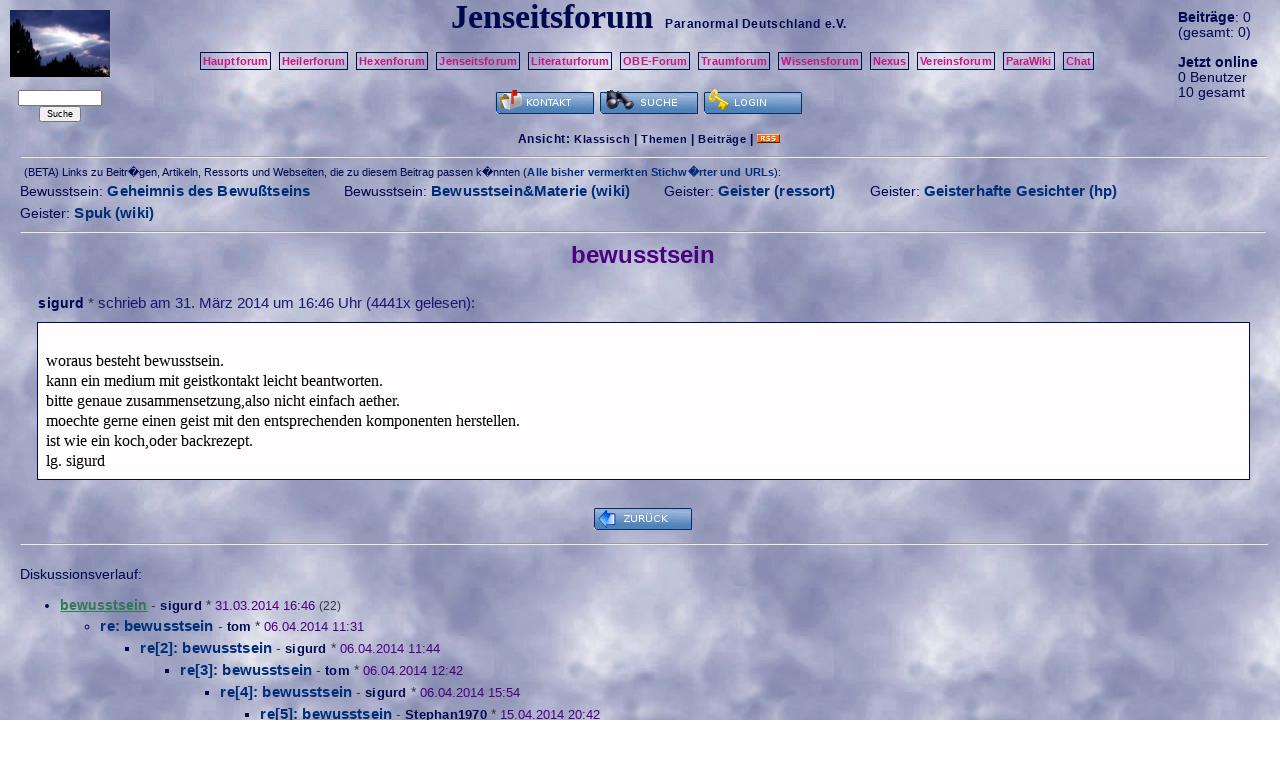

--- FILE ---
content_type: text/html; charset=UTF-8
request_url: http://www.paranormal.de/jenseitsforum/45132-bewusstsein
body_size: 2575
content:
<!DOCTYPE HTML PUBLIC "-//W3C//DTD HTML 4.01//EN" "http://www.w3.org/TR/html4/strict.dtd">
<html>
<head>

<meta name="description" content="Diskussionen rund um das Jenseits">
<meta name="keywords" content="Jenseits, Leben nach dem Tod, Nahtoderfahrung, Jenseitsfotos, Tonbandstimmen, Seele, Medium">
<meta name="robots" content="index,follow">

<meta http-equiv="Content-Type" content="text/html; charset=utf-8">
<meta http-equiv="Content-Style-Type" content="text/css">
<link rel="stylesheet" type="text/css" href="/vismar/css/foren/jenseits.css">

<link rel="alternate" type="application/rss+xml" title="Newsfeed Forumsbeiträge Jenseitsforum" href="/vismar/rss/feed5.xml">

<title>Jenseitsforum Paranormal Deutschland e.V.</title>

</head>

<body><div id="window">


<div id="mainleft">

	<a href="/"><img src="./jenseits67.png" alt="logo" title="Diskussionen rund um das Jenseits"></a>

	<form action="/vismar/find/foren.php" method="post" style="font-size:0.5em;"><p>
	<input name="content" size="14"><br>
	<input type="hidden" name="forum" value="5">
	<input name="button" type="submit" value="Suche">
	</p></form>

</div>


<div id="mainright">

	<span style="white-sapce:nowrap;" title="heute"><b>Beitr&auml;ge</b>: 0</span><br>
	<span style="white-sapce:nowrap;" title="alle Foren">(gesamt: 0)</span><br><br>


			<b>Jetzt online</b><br>
		0 Benutzer<br>
		10 gesamt<br>
	
</div>

<div id="maincent">

	<a name="anker"></a>
	<span class="title">Jenseitsforum</span> &nbsp;
	<span style="white-space:nowrap;"><a href="/" class="subtitle">Paranormal Deutschland</a>
	<a href="/verein" class="subtitle">e.V.</a></span>

	<p>
	<a href="/forum" class="textbutton">Hauptforum</a>&nbsp;
	<a href="/heilerneu" class="textbutton">Heilerforum</a>&nbsp;
	<a href="/hexen/forum" class="textbutton">Hexenforum</a>&nbsp;
	<a href="/jenseitsforum" class="textbutton">Jenseitsforum</a>&nbsp;
	<a href="/literatur/forum" class="textbutton">Literaturforum</a>&nbsp;
	<a href="/obe-forum" class="textbutton">OBE-Forum</a>&nbsp;
	<a href="/traumdeutung/traumforum" class="textbutton">Traumforum</a>&nbsp;
	<a href="/wissen/forum" class="textbutton">Wissensforum</a>&nbsp;

	<a href="/nexus" class="textbutton">Nexus</a>&nbsp;
	<a href="/vereinsforum" class="textbutton">Vereinsforum</a>&nbsp;
	<!--<a href="/JHV-forum" class="textbutton">JHV-Forum</a>&nbsp;-->

	<a href="/wiki" class="textbutton">ParaWiki</a>&nbsp;
	<a href="http://chat.paranormal.de/" class="textbutton">Chat</a>&nbsp;

	</p>

        
		<a href="./kontakt.php"><img src="/vismar/images/buttons/contact.png" alt="Kontakt" title="Kontakt zur Forumsmoderation aufnehmen"></a>
	<!--<a href="./stats.php"><img src="/vismar/images/buttons/stats.png" alt="Statistik" title="Statistiken ansehen"></a>-->
	<a href="/vismar/find/foren.php?obj=5"><img src="/vismar/images/buttons/find.png" alt="Suche" title="Das Forum durchsuchen"></a>
		<a href="/vismar/login"><img src="/vismar/images/buttons/login.png" alt="Login" title="Anmeldung"></a>
	
	<div id="mode">Ansicht: <a href="./classic.php">Klassisch</a> | <!--<a href="./mix.php">Mix</a> |--> <a href="./topics.php">Themen</a> | <a href="./postings.php">Beitr&auml;ge</a> | <a href="/vismar/rss/feed5.xml"><img src="/vismar/images/rss_small.gif" alt="rss" title="RSS-Feed"></a></div>

</div> <!-- id=maincent -->

<div id="view"><hr>
<script type="text/javascript" src="http://www.paranormal.de/vismar/js/wz_tooltip.js"></script>
<span style="font-size:11px;margin-left:4px;">(BETA) Links zu Beitr�gen, Artikeln, Ressorts und Webseiten, die zu diesem Beitrag passen k�nnten (<a href="/vismar/crl_dump.php" style="font-size:11px;">Alle bisher vermerkten Stichw�rter und URLs</a>):</span><br />
Bewusstsein:&nbsp;<a href="/paramirr/sein.html" class="rellinks" style="margin-right:30px;">Geheimnis&nbsp;des&nbsp;Bewußtseins</a>
Bewusstsein:&nbsp;<a href="/wiki/?Bewusstsein%26Materie" class="rellinks" style="margin-right:30px;">Bewusstsein&Materie&nbsp;(wiki)</a>
Geister:&nbsp;<a href="/geister/" class="rellinks" style="margin-right:30px;">Geister&nbsp;(ressort)</a>
Geister:&nbsp;<a href="/hp/hlamprecht/ws-uw-1.htm" class="rellinks" style="margin-right:30px;">Geisterhafte&nbsp;Gesichter&nbsp;(hp)</a>
Geister:&nbsp;<a href="/wiki/Spuk" class="rellinks" style="margin-right:30px;">Spuk&nbsp;(wiki)</a>

<hr>
<div id="view_subject">
bewusstsein</div>



<div id="view_headline">
<a href="/vismar/userinfo.php?sigurd" class="author_of_posting">sigurd</a><span class="sign"> * </span> schrieb am <span title="31. 3. 2014 16:46:44">31. M&auml;rz 2014 um 16:46 Uhr</span> (4441x gelesen):</div>

<div id="view_posting"><br>
woraus besteht bewusstsein.<br />
kann ein medium mit geistkontakt leicht beantworten.<br />
bitte genaue zusammensetzung,also nicht einfach aether.<br />
moechte gerne einen geist mit den entsprechenden komponenten herstellen.<br />
ist wie ein koch,oder backrezept.<br />
                                   lg. sigurd<br />
</div>


<br>
<div style="text-align:center"> <!-- Zentrierung der Buttons -->
<a href="./"><img src="/vismar/images/buttons/back.png" alt="zur&uuml;ck" title="zur&uuml;ck zum Beitragsindex"></a></div> <!-- Ende Zentrierung der Buttons --><hr style="width:100%"><br>Diskussionsverlauf: <ul>
<li class="classic_postlink"><span class="view_posting">bewusstsein</span><span class="sign"> - </span><a href="/vismar/userinfo.php?sigurd" class="author_of_posting">sigurd</a><span class="sign"> * </span><span class="date_of_posting">31.03.2014 16:46</span> <span class="posting_replies">(22)</span><ul>
<li class="classic_postlink"><a href="./45143-re-bewusstsein">re: bewusstsein</a><span class="sign"> - </span><a href="/vismar/userinfo.php?tom" class="author_of_posting">tom</a><span class="sign"> * </span><span class="date_of_posting">06.04.2014 11:31</span><ul>
<li class="classic_postlink"><a href="./45145-re2-bewusstsein">re[2]: bewusstsein</a><span class="sign"> - </span><a href="/vismar/userinfo.php?sigurd" class="author_of_posting">sigurd</a><span class="sign"> * </span><span class="date_of_posting">06.04.2014 11:44</span><ul>
<li class="classic_postlink"><a href="./45146-re3-bewusstsein">re[3]: bewusstsein</a><span class="sign"> - </span><a href="/vismar/userinfo.php?tom" class="author_of_posting">tom</a><span class="sign"> * </span><span class="date_of_posting">06.04.2014 12:42</span><ul>
<li class="classic_postlink"><a href="./45147-re4-bewusstsein">re[4]: bewusstsein</a><span class="sign"> - </span><a href="/vismar/userinfo.php?sigurd" class="author_of_posting">sigurd</a><span class="sign"> * </span><span class="date_of_posting">06.04.2014 15:54</span><ul>
<li class="classic_postlink"><a href="./45184-re5-bewusstsein">re[5]: bewusstsein</a><span class="sign"> - </span><a href="/vismar/userinfo.php?Stephan1970" class="author_of_posting">Stephan1970</a><span class="sign"> * </span><span class="date_of_posting">15.04.2014 20:42</span>
<li class="classic_postlink"><a href="./45148-re5-bewusstsein">re[5]: bewusstsein</a><span class="sign"> - </span><a href="/vismar/userinfo.php?Dreamcatcher" class="author_of_posting">Dreamcatcher</a><span class="sign"> * </span><span class="date_of_posting">06.04.2014 19:31</span><ul>
<li class="classic_postlink"><a href="./45149-re6-bewusstsein">re[6]: bewusstsein</a><span class="sign"> - </span><a href="/vismar/userinfo.php?sigurd" class="author_of_posting">sigurd</a><span class="sign"> * </span><span class="date_of_posting">07.04.2014 05:55</span></ul></ul></ul></ul>
<li class="classic_postlink"><a href="./45144-re2-bewusstsein">re[2]: bewusstsein</a><span class="sign"> - </span><a href="/vismar/userinfo.php?tom" class="author_of_posting">tom</a><span class="sign"> * </span><span class="date_of_posting">06.04.2014 11:41</span></ul>
<li class="classic_postlink"><a href="./45135-re-bewusstsein">re: bewusstsein</a><span class="sign"> - </span><a href="/vismar/userinfo.php?Hilde" class="author_of_posting">Hilde</a><span class="sign"> * </span><span class="date_of_posting">02.04.2014 08:57</span><ul>
<li class="classic_postlink"><a href="./45140-re2-bewusstsein">re[2]: bewusstsein</a><span class="sign"> - </span><a href="/vismar/userinfo.php?sigurd" class="author_of_posting">sigurd</a><span class="sign"> * </span><span class="date_of_posting">02.04.2014 16:32</span><ul>
<li class="classic_postlink"><a href="./45151-re3-bewusstsein">re[3]: bewusstsein</a><span class="sign"> - </span><a href="/vismar/userinfo.php?Hilde" class="author_of_posting">Hilde</a><span class="sign"> * </span><span class="date_of_posting">07.04.2014 13:03</span><ul>
<li class="classic_postlink"><a href="./45183-re4-bewusstsein">re[4]: bewusstsein</a><span class="sign"> - </span><a href="/vismar/userinfo.php?Stephan1970" class="author_of_posting">Stephan1970</a><span class="sign"> * </span><span class="date_of_posting">15.04.2014 19:56</span>
<li class="classic_postlink"><a href="./45152-re4-bewusstsein">re[4]: bewusstsein</a><span class="sign"> - </span><a href="/vismar/userinfo.php?sigurd" class="author_of_posting">sigurd</a><span class="sign"> * </span><span class="date_of_posting">07.04.2014 16:50</span><ul>
<li class="classic_postlink"><a href="./45153-re5-bewusstsein">re[5]: bewusstsein</a><span class="sign"> - </span><a href="/vismar/userinfo.php?Hilde" class="author_of_posting">Hilde</a><span class="sign"> * </span><span class="date_of_posting">08.04.2014 08:30</span><ul>
<li class="classic_postlink"><a href="./45154-re6-bewusstsein">re[6]: bewusstsein</a><span class="sign"> - </span><a href="/vismar/userinfo.php?sigurd" class="author_of_posting">sigurd</a><span class="sign"> * </span><span class="date_of_posting">08.04.2014 09:29</span><ul>
<li class="classic_postlink"><a href="./45155-re7-bewusstsein">re[7]: bewusstsein</a><span class="sign"> - </span><a href="/vismar/userinfo.php?Hilde" class="author_of_posting">Hilde</a><span class="sign"> * </span><span class="date_of_posting">08.04.2014 10:10</span><ul>
<li class="classic_postlink"><a href="./45156-re8-bewusstsein">re[8]: bewusstsein</a><span class="sign"> - </span><a href="/vismar/userinfo.php?sigurd" class="author_of_posting">sigurd</a><span class="sign"> * </span><span class="date_of_posting">08.04.2014 11:15</span><ul>
<li class="classic_postlink"><a href="./45157-re9-bewusstsein">re[9]: bewusstsein</a><span class="sign"> - </span><a href="/vismar/userinfo.php?Hilde" class="author_of_posting">Hilde</a><span class="sign"> * </span><span class="date_of_posting">08.04.2014 13:17</span><ul>
<li class="classic_postlink"><a href="./45158-re10-bewusstsein">re[10]: bewusstsein</a><span class="sign"> - </span><a href="/vismar/userinfo.php?sigurd" class="author_of_posting">sigurd</a><span class="sign"> * </span><span class="date_of_posting">08.04.2014 15:38</span><ul>
<li class="classic_postlink"><a href="./45159-re11-bewusstsein">re[11]: bewusstsein</a><span class="sign"> - </span><a href="/vismar/userinfo.php?Hilde" class="author_of_posting">Hilde</a><span class="sign"> * </span><span class="date_of_posting">09.04.2014 12:30</span><ul>
<li class="classic_postlink"><a href="./45160-re12-bewusstsein">re[12]: bewusstsein</a><span class="sign"> - </span><a href="/vismar/userinfo.php?sigurd" class="author_of_posting">sigurd</a><span class="sign"> * </span><span class="date_of_posting">09.04.2014 12:51</span><ul>
<li class="classic_postlink"><a href="./45161-re13-bewusstsein">re[13]: bewusstsein</a><span class="sign"> - </span><a href="/vismar/userinfo.php?sigurd" class="author_of_posting">sigurd</a><span class="sign"> * </span><span class="date_of_posting">09.04.2014 16:20</span></ul></ul></ul></ul></ul></ul></ul></ul></ul></ul></ul></ul></ul></ul></div></div></body></html>

--- FILE ---
content_type: text/css
request_url: http://www.paranormal.de/vismar/css/foren/jenseits.css
body_size: 1428
content:
/*Template Foren-CSS*/


/* Seite*/

body {
background:url(https://www.paranormal.de/vismar/images/foren/jenseits/jens_blau.jpg);
background-color:white;
font-size:0.85em;
color:#00084f;
font-family:sans-serif;
}

div#window {
position:absolute; left:0em; right:0em; top:0em; width:100%;
}

img { /* f�r Mozilla Browser */
border:none
}


/* Layout */

div#mainleft {
float:left; width:120px;
text-align:center;
padding-top:10px;
}

div#mainright {
float:right; width:7.5em;
padding-top:0.7em;
}

div#maincent {
margin-left:120px;
margin-right:7.5em;
text-align:center;
}

div#content { /* fuer Posting & Topic */
clear:both;
padding-left:1.5em;
padding-right:1em;
}

div#classic {
clear:both;
padding-left:1em;
padding-right:1em;
}

div#mix {
clear:both;
padding-left:1.5em;
padding-right:1em;
}

div#view {
clear:both;
padding-left:1.5em;
padding-right:1em;
}


/* Kopf */

div#mainleft p input {
font-size:1.25em;
}

div#maincent span.title {
font-family:serif;
font-weight:bold;
line-height:100%;
color:#00084f;
font-size:2.5em;
white-space:nowrap;
}

div#maincent a.subtitle:link, div#maincent a.subtitle:visited {
font-family:sans-serif;
letter-spacing:0.05em;
color:#00084f;
font-size:0.9em;
}

div#maincent a.subtitle:hover, div#maincent a.subtitle:active {
font-family:sans-serif;
letter-spacing:0.05em;
color:#00084f;
font-size:0.9em;
text-decoration:underline;
}

div#maincent a.textbutton:link, div#maincent a.textbutton:visited {
border-color:#00084f;
border-style:solid;
border-width:1px;
padding:2px;
padding-left:2px;
padding-right:2px;
font-size:0.8em;
line-height:2.5em;
white-space:nowrap;
color:#C71585;
background-color:none;
}

div#maincent a.textbutton:hover, div#maincent a.textbutton:active {
border-color:#00084f;
border-style:solid;
border-width:1px;
padding:2px;
padding-left:2px;
padding-right:2px;
font-size:0.8em;
line-height:2.5em;
white-space:nowrap;
color:white;
text-decoration:none;
background-color:#C71585;
}

div#maincent div#mode {
font-size:0.9em;
font-weight: bold;
letter-spacing:0.05em;
margin-top:0.8em;
padding-bottom:0.15em;
}

div#maincent div#mode a:visited, div#maincent div#mode a:link {
text-decoration:none;
color:#00084f;
font-size:0.9em;
letter-spacing:0.05em;
}

div#maincent div#mode a:hover, div#maincent div#mode a:active {
text-decoration:underline;
color:#00084f;
font-size:0.9em;
letter-spacing:0.05em;
}


/* Klassische Ansicht */

div#classic ul {
padding-left:1em;
margin-left:1em;
}

div.archive {
text-align:center;
}

div.archive a {
color:#00084f;
}



/* *** Mix-Ansicht */

div.mix-bodybox-minor, div.mix-bodybox-major {
background:#FFFDFD;
padding-top:0.1em;
padding-bottom:0.4em;
margin-bottom:1.2em;
}

div#mix div.mix-bodybox-minor a, div#mix div.mix-bodybox-major a {
font-size:1em;
}

div#mix div.mix-bodybox-minor .author_of_posting, div#mix div.mix-bodybox-major .author_of_posting {
font-size:0.95em;
}

div.mix-bodybox-major {
border:3px solid #6C0076;
}

div.mix-headbox-minor {
margin-top:1.3em;
}

div.mix-headbox-major {
margin-top:1.8em;
}

div#mix div.mix-headbox-minor a.mix-headbox-subject, div#mix div.mix-headbox-major a.mix-headbox-subject {
font-size:1.2em;
color:#4B0082;
}

div#mix div.mix-headbox-major a.mix-headbox-subject {
color:white;
background:#6C0076;
padding-left:0.4em;
padding-right:0.4em;
padding-bottom:0.1em;
}


/* *** Posting View */

div#view_subject {
font-weight:bold; 
color:#4B0082;
font-size:1.8em; 
text-align: center;
margin-top:0.3em;
margin-bottom:1em;
text-align:center;
}

div#view_headline {
margin-left:1.2em;
color:#191970;
font-size:1.1em;
}

div#view_posting {
font-family:serif;
font-size:1.2em;
background-color:#FFFDFD; 
color:black;
border: 1px solid #00084f;
margin: 0.5em 1em 0.5em 1em;
padding: 0.5em;
}

div#view_posting a {
font-size:0.9em;
}

div#view_weblink {
text-align:center;
}

div#view_weblink a:link, div#view_weblink a:visited {
background-color:#FFFDFD; 
color:black;
border:3px solid #C71585;
font-size:0.9em;
padding-left:5px;
padding-right:5px;
text-decoration:underline;
letter-spacing:0.1em;
}

div#view_weblink a:hover, div#view_weblink a:active {
color:#FFFDFD; 
background-color:black;
border:3px solid #C71585;
font-size:0.9em;
padding-left:5px;
padding-right:5px;
text-decoration:underline;
letter-spacing:0.1em;
}

span.view_posting {
color:#337854;
font-weight:bold;
text-decoration:underline;
}



/* Beitragslinks */

a {
font-weight:bold;
line-height:150%;
font-size:1.1em;
letter-spacing:0.01em;
text-decoration:none;
}

a:link {
color:#002e7a;
}

a:visited, a:active {
color:#1a7a63;
}

a:hover {
color:#337854;
text-decoration:underline;
}

a.major:link, a.major:visited {
background-color:#C71585;
color:white;
line-height:200%;
padding:0.1em 0.2em 0.1em 0.2em
}

a.major:hover, a.major:active {
background-color:#C71585;
color:white;
line-height:200%;
text-decoration:underline;
padding:0.1em 0.2em 0.1em 0.2em
}

span.sign {
color:#303845;
}

span.posting_replies {
font-size:0.85em;
}

span.date_of_posting {
color:#4B0082;
font-size:0.95em;
}

span.author_of_posting {
color:#00084f;
font-size:0.95em;
font-weight:bold;
letter-spacing:0.02em;
}

a.author_of_posting:link, a.author_of_posting:visited {
color:#00084f;
font-size:0.95em;
letter-spacing:0.02em;
text-decoration:none;
}

a.author_of_posting:hover, a.author_of_posting:active {
color:#00084f;
font-size:0.95em;
letter-spacing:0.02em;
text-decoration:underline;
}

span.posting_replies {
color:#303845;
}

span.posting_newest {
background-color:#C71585;
color:white;
}

span.posting_new {
color:#C71585;
}


/* Krams */

textarea {
font: 1.25em "Courier New", Courier, monospace
}

